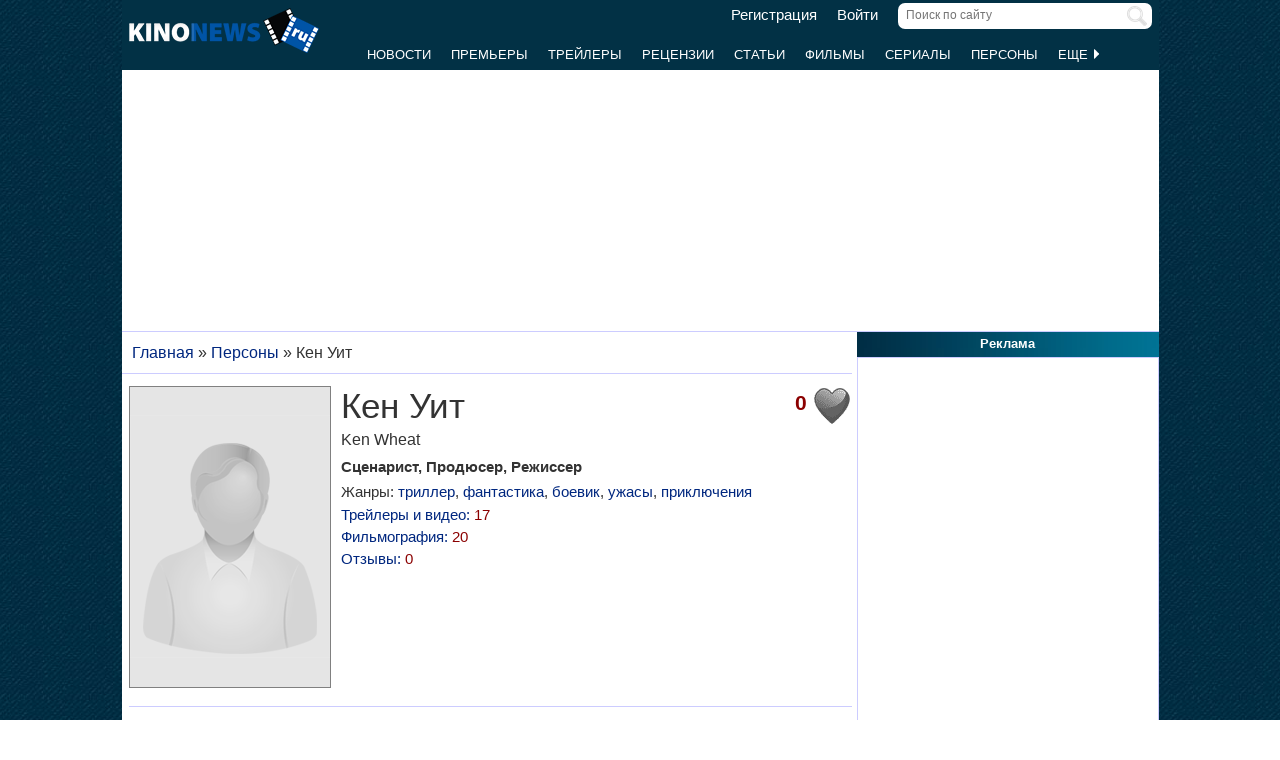

--- FILE ---
content_type: text/html; charset=UTF-8
request_url: https://www.kinonews.ru/person_12825/ken-wheat
body_size: 10231
content:
<!DOCTYPE html>
<html lang="ru">
<head>
<meta charset="utf-8">
<meta http-equiv="X-UA-Compatible" content="IE=Edge">
<meta name="viewport" content="width=device-width, initial-scale=1, user-scalable=yes">
<link rel="icon" href="https://www.kinonews.ru/favicon.ico" type="image/x-icon">
<meta property="twitter:domain" content="KinoNews.ru">
<meta property="twitter:site" content="@KinoNewsRu">
<meta name="twitter:creator" content="@KinoNewsRu">
<meta name="twitter:card" content="summary_large_image">
<title>Кен Уит - сценарист, продюсер, биография и фильмография. Фильмов: 20</title>
<meta name='keywords' content='Кен Уит, Ken Wheat, последние новости, биография, фильмография, лучшие фильмы'>	
<meta name='description' content='Кен Уит родился в 1950 г. Был режиссером фильмов: Эвоки: Битва за Эндор (1985), После полуночи (1989), Ложь (1985). Участвовал в написании сценариев к фильмам:...'>
<meta name='twitter:title' content='Кен Уит - сценарист, продюсер, биография и фильмография. Фильмов: 20'>
<meta name='twitter:description' content='Кен Уит родился в 1950 г. Был режиссером фильмов: Эвоки: Битва за Эндор (1985), После полуночи (1989), Ложь (1985). Участвовал в написании сценариев к фильмам:...'>
<meta property="og:locale" content="ru_RU">
<meta property='og:site_name' content='KinoNews.ru'>
<meta property='og:type' content='website'>
<meta property='og:title' content='Кен Уит - сценарист, продюсер, биография и фильмография. Фильмов: 20'>
<meta property='og:description' content='Кен Уит родился в 1950 г. Был режиссером фильмов: Эвоки: Битва за Эндор (1985), После полуночи (1989), Ложь (1985). Участвовал в написании сценариев к фильмам:...'>
<meta property='og:image:alt' content='Кен Уит - сценарист, продюсер, биография и фильмография. Фильмов: 20'>
<link rel='canonical' href='https://www.kinonews.ru/person_12825/ken-wheat'>
<link href='https://www.kinonews.ru/amp/person_12825/ken-wheat' rel='amphtml'>
<meta property='og:url' content='https://www.kinonews.ru/person_12825/ken-wheat'>
<meta name="robots" content="max-image-preview:large">
<meta property='og:image' content='https://www.kinonews.ru/images2/commonimg.webp'>
<meta name='twitter:image:src' content='https://www.kinonews.ru/images2/commonimg.webp'>
<link rel="stylesheet" href="/mystyle8.css?id=190">
<link rel="stylesheet" href="/mobilstyle2.css?id=35">
<!--noindex-->
<script src="/js/mylib8.js?hs=30"></script>
<!--<script src="/js/lazysizes.min.js" async></script>-->
<!--/noindex-->
<style>
	body {background: url('https://www.kinonews.ru/images2/fonesite.jpg') center top !important;}
</style>
<!--noindex-->
<!-- adfox -->

<script>window.yaContextCb = window.yaContextCb || []</script>
<script src="https://yandex.ru/ads/system/context.js" async></script>

<!-- advertronic -->

<link rel="preconnect" href="https://cdn.advertronic.io">
<link rel="preload" href="https://cdn.advertronic.io/b/e46038c4-8dac-4c5a-bf05-98da7e1dab60.json" as="fetch" type="application/json" crossorigin>
<script src="https://cdn.advertronic.io/j/s.js" type="module" async></script>
<script>
(window.advertronic = window.advertronic || {cmd:[]}).cmd.push({
	init:{userId: 'e46038c4-8dac-4c5a-bf05-98da7e1dab60'}
});
</script>

<!-- advertronic style -->

<style>
  .top-banner{display:flex;height:250px;overflow:hidden;}

  @media all and (max-width: 1049px) {
    .top-banner--desktop{display:none;}
  }

  @media all and (min-width: 1050px) {
    .top-banner--mobile{display:none;}
  }

@media all and (max-width: 1049px) {
  :root{
    --advertronic-sticker-bottom: 02px;
  }
}
</style><!--/noindex-->
</head>
<body onScroll="movemenu_new(0, 11);">
<div id="main_div">
<div id="block1001" class="div1000"></div>
<div class="maindiv"><!-- шапка сайта -->
	<div id="shapka" class="shapka">
<div id='brandplacemobil' class='brand_place_mobil'></div>		<div id="btnmenu" class="btn_mobilmenu"><a href="https://www.kinonews.ru" onClick="return show_menu();" aria-label="Открыть меню сайта"><img id="znak_menu" src="https://www.kinonews.ru/images2/mobil_menu.png" width="22" height="20" alt="Меню сайта"></a></div>
		<div class="logo_main"><a href="https://www.kinonews.ru"><img src="https://www.kinonews.ru/images2/logo_main_mini.png" width="190" height="45" alt="На главную страницу"></a></div>
		<form method="get" action="/search.php" enctype="multipart/form-data">
		<div class="search_input"><label><input type="text" autocomplete="off" id="pattern" name="pattern" value="" placeholder="Поиск по сайту" maxlength=30 class="search_shapka" onKeyUp="searchonsite();"></label><input type="image" src="/images2/search-sign.png" style="height:20px;width:20px;float:right;padding-top:3px;" alt="Найти"></div>
		</form>
		<div class="login_new">
<a href="/registration/">Регистрация</a> &nbsp; &nbsp; <a href="/login/">Войти</a>		</div>
		<div class="menu_line">
			<div id="resultview" class="result_search" onMouseLeave="result_search();"></div>
		</div>
		<div id="submenuup" class="submenu_new">
			<ul>
<!--				<li><div id="firstmenu" class="firstmenu"><a href="/">Главная</a></div></li>-->
				<li><a href="/news/">Новости</a></li>
				<li><a href="/premiers/">Премьеры</a></li>
				<li><a href="/trailers/">Трейлеры</a></li>
				<li><a href="/reviews/">Рецензии</a></li>
				<li><a href="/analytics/">Статьи</a></li>
				<li><a href="/movies/">Фильмы</a></li>
				<li><a href="/serials/">Сериалы</a></li>
				<li><a href="/persones/">Персоны</a></li>
				<li><div class="lastmenu"><a href="#" onClick="return dopmenu();">Еще <img id="dopmenu-triangle" class="dop_menu_img" src="https://www.kinonews.ru/images2/triangle-right.png" width="10" height="14" alt='Еще меню'></a></div></li>
			</ul>
			<div style="position:relative;">
				<div id="podmenu_up">
					<div id="podmenu" class="podmenu" style="display:none;" onMouseLeave="dopmenudel();">
						<div class="podmenu2">
<!--						<a href="/serials/"><div>Сериалы</div></a>-->
						<a href="/shots/"><div>Кадры</div></a>
						<a href="/posters/"><div>Постеры</div></a>
						<a href="/photos/"><div>Фото</div></a>
						<a href="/interesting/"><div>Это интересно</div></a>
						<a href="/interviews/"><div>Интервью</div></a>
						<a href="/overviews/"><div>Обзоры</div></a>
						<a href="/podborki-filmov/"><div>Подборки фильмов</div></a>
						<a href="/contests/"><div>Конкурсы</div></a>
						<a href="/games/"><div>Игры</div></a>
						</div>
						<div class="podmenu2">
						<a href="/awards/"><div>Кинопремии</div></a>
						<a href="https://academy.kinonews.ru/"><div>Киноакадемия</div></a>
						<a href="/sitenews/"><div>Новости сайта</div></a>
						<a href="/about/"><div>О нас</div></a>
						<a href="/authors/"><div>Авторы</div></a>
						<a href="/contacts/"><div>Контакты</div></a>
						<a href="/rules/"><div>Правила сайта</div></a>
						<a href="/adverts/"><div>Реклама</div></a>
						<a href="https://forum.kinonews.ru/"><div>Форум</div></a>
						</div>
					</div>
				</div>
			</div>
		</div>
	</div>
<!-- конец шапки сайта -->

	<div class="under_shapka">
<div class="place2">
<!--noindex-->
<div style="text-align:center;height:260px;overflow:hidden;">
<advertronic-slot data-name="kn_desktop_top" class="top-banner top-banner--desktop"></advertronic-slot>

<advertronic-slot data-name="kn_mobile_top" class="top-banner top-banner--mobile"></advertronic-slot>
</div><!--/noindex-->
</div>
<script type="application/ld+json">
{
      "@context": "https://schema.org",
      "@type": "Organization",
      "name": "Новости кино",
      "url": "https://www.kinonews.ru",
	  "image": "https://www.kinonews.ru/images2/kinonews_office.jpg",
	  "logo": {
				"@type": "ImageObject",
				"url": "https://www.kinonews.ru/images2/logo_kino.png",
				"width": 512,
				"height": 512
	  },
      "address": {
        "@type": "PostalAddress",
        "addressLocality": "Moscow, Russia",
        "addressCountry": "RU",
        "postalCode": "119602",
        "streetAddress": "ул. Академика Анохина, дом 2, корп.3"
      },
      "telephone": "+7 (903) 724-66-76"
}
</script>
		<div class="clear"></div>
		<div style="height:1px;font-size:0;">
<!--LiveInternet counter-->
<!--noindex-->
<script>
new Image().src = "https://counter.yadro.ru/hit?r"+escape(document.referrer)+((typeof(screen)=="undefined")?"":";s"+screen.width+"*"+screen.height+"*"+(screen.colorDepth?screen.colorDepth:screen.pixelDepth))+";u"+escape(document.URL)+";h"+escape(document.title.substring(0,150))+";"+Math.random();
</script>
<!--/noindex-->
<!--/LiveInternet-->
		</div>
	</div><div style="position:relative;overflow:auto;background-color:white;">
<div id="maincolumn" class="maincolumndiv">
<div class='block-main'>
<div class='kroshki_new' itemscope='' itemtype='https://schema.org/BreadcrumbList' id='breadcrumbs'><span itemscope='' itemprop='itemListElement' itemtype='https://schema.org/ListItem'><a href='/' itemprop='item' title='Главная'><span itemprop='name'>Главная</span><meta itemprop='position' content='1'></a></span> &raquo; <span itemscope='' itemprop='itemListElement' itemtype='https://schema.org/ListItem'><a href='https://www.kinonews.ru/persones/' itemprop='item' title='Персоны'><span itemprop='name'>Персоны</span><meta itemprop='position' content='2'></a></span> &raquo; <span itemscope='' itemprop='itemListElement' itemtype='https://schema.org/ListItem'><meta itemprop='item' content='https://www.kinonews.ru/person_12825/ken-wheat'><span itemprop='name'>Кен Уит</span><meta itemprop='position' content='3'></span></div><div class="block-page-new"><div id="personInfoTable" class="relative" style="padding-top:5px;position:relative;" itemscope itemtype="https://schema.org/Person"><img src='/insimgs/persimg/nophotopers.png' class='pers-photo' width="200" height="300" alt='Нет фотографии'><div style="float:right;width:40px;height:45px;">
<img src='/images2/heart_bw.gif' width=40 height=40 title='Количество пользователей, добавивших эту персону в &quot;Любимые&quot;.' alt='В любимых'></div>
<div style='font-size:16pt;font-weight:bold;color:darkred;float:right;margin-right:5px;padding-top:7px;width:40px;text-align:right;' title='Количество пользователей, добавивших эту персону в &quot;Любимые&quot;.'>0</div>
<div class="person_name"></div>
<h1 class="new" style="padding-bottom:3px;" itemprop="name">Кен Уит</h1>
<div class="entitle" itemprop="alternateName">Ken Wheat</div>
<meta itemprop="gender" content="male">
<meta itemprop="jobTitle" content="Сценарист">
<meta itemprop="jobTitle" content="Продюсер">
<meta itemprop="jobTitle" content="Режиссер">
<link itemprop="url" href="/person_12825/ken-wheat">
<div><strong>Сценарист, Продюсер, Режиссер</strong></div>
<div style="padding-top:5px;">Жанры: <a href="/films-thriller/" title="Кен">триллер</a>, <a href="/films-sci-fi/" title="Кен">фантастика</a>, <a href="/films-action/" title="Кен">боевик</a>, <a href="/films-horror/" title="Кен">ужасы</a>, <a href="/films-adventure/" title="Кен">приключения</a></div>
<div class="pers-urls"><div><a href="/trailers_person_12825/">Трейлеры и видео: <span style="color:darkred;">17</span></a></div>
<div><a href="/person_12825/ken-wheat#filmography">Фильмография: <span style="color:darkred;">20</span></a></div>
<div><a href='/person_12825_comm/'>Отзывы: <span style="color:darkred;">0</span></a></div>
</div>
</div>
<div class="clear height5"></div>
<hr>
<div class="block-right"><h2 class="new">Лучшие фильмы и сериалы</h2><div class="relative"><div class="main_newmovies"><div class="main_moviesright"><div class="textbig acenter" style="padding:0 15px 5px 0;">Рейтинг: <span class="rating">8,39</span></div>
<div class="main_movies"><a href="/movie_2836/pitch-black"><img src='/insimgs/poster/thumbs/poster3514_3.jpg' alt='Черная дыра' style="width:100%;"></a></div>
<div class="acenter"><a href='/movie_2836/pitch-black' class='size15n'>Черная дыра</a></div>
</div></div>
<div class="main_newmovies"><div class="main_moviesright"><div class="textbig acenter" style="padding:0 15px 5px 0;">Рейтинг: <span class="rating">7,80</span></div>
<div class="main_movies"><a href="/movie_2831/the-chronicles-of-riddick"><img src='/insimgs/poster/thumbs/poster3673_3.jpg' alt='Хроники Риддика' style="width:100%;"></a></div>
<div class="acenter"><a href='/movie_2831/the-chronicles-of-riddick' class='size15n'>Хроники Риддика</a></div>
</div></div>
<div class="main_moviesbetween"></div>
<div class="main_newmovies"><div class="main_moviesright"><div class="textbig acenter" style="padding:0 15px 5px 0;">Рейтинг: <span class="rating">7,58</span></div>
<div class="main_movies"><a href="/movie_64983/the-chronicles-of-riddick-dead-man-stalking"><img src='/insimgs/poster/thumbs/poster35046_1.jpg' alt='Риддик' style="width:100%;"></a></div>
<div class="acenter"><a href='/movie_64983/the-chronicles-of-riddick-dead-man-stalking' class='size15n'>Риддик</a></div>
</div></div>
<div class="main_newmovies"><div class="main_moviesright"><div class="textbig acenter" style="padding:0 15px 5px 0;">Рейтинг: <span class="rating">7,08</span></div>
<div class="main_movies"><a href="/movie_4661/a-nightmare-on-elm-street-4-the-dream-master"><img src='/insimgs/poster/thumbs/poster34981_3.jpg' alt='Кошмар на улице Вязов 4: Повелитель сна' style="width:100%;"></a></div>
<div class="acenter"><a href='/movie_4661/a-nightmare-on-elm-street-4-the-dream-master' class='size15n'>Кошмар на улице Вязов 4: Повелитель сна</a></div>
</div></div>
</div></div>
<div class="clear"></div><hr>
<h2 class="new">Биография</h2>
<div style="padding:0 5px 12px 0;"><p>Кен Уит родился в 1950 г.</p><p>Был режиссером фильмов: Эвоки: Битва за Эндор (1985),  После полуночи (1989),  Ложь (1985).</p><p>Участвовал в написании сценариев к фильмам: <a href="https://www.kinonews.ru/movie_4661/a-nightmare-on-elm-street-4-the-dream-master">Кошмар на улице Вязов 4: Повелитель сна</a> (1988),  <a href="https://www.kinonews.ru/movie_64983/the-chronicles-of-riddick-dead-man-stalking">Риддик</a> (2013),  <a href="https://www.kinonews.ru/movie_2831/the-chronicles-of-riddick">Хроники Риддика</a> (2004) и др.,  мультфильму <a href="https://www.kinonews.ru/movie_2830/the-chronicles-of-riddick-dark-fury">Хроники Риддика: Темная ярость</a> (2004).</p><p>Выполнял функции продюсера фильмов: После полуночи (1989),  Немой крик (1979),  Американский парень (1978) и др.</p></div>
</div>
<hr>
<div><!--noindex-->
<div style="height:250px;overflow:hidden;">
<advertronic-slot data-name="kn_desktop_split" class="top-banner top-banner--desktop"></advertronic-slot>
<advertronic-slot data-name="kn_mobile_split" class="top-banner top-banner--mobile"></advertronic-slot>
</div><!--/noindex-->
</div>
<div class="block-page-new"><div class="relative"><a id="filmography"></a><div class="clear"></div>
<hr>
<h2 class="new">Фильмография</h2>
<div class="relative" style="width:100%;display:table;">
<div class="stramplua">Сценарист</div><ol class="pers-listfilms"><li style='width:100%;background-color:#f0f4ff'>
<div style='float:right;width:70px;text-align:right;padding-right:5px;'>
</div>
<a href='/movie_286914/furya' class="size14no">Риддик: Фурия / Furya</a> (2026)</li>
<li style='width:100%;background-color:white'>
<div style='float:right;width:70px;text-align:right;padding-right:5px;'>
<div style='float:right;width:35px;'>7,58</div>
</div>
<a href='/movie_64983/the-chronicles-of-riddick-dead-man-stalking' class="size14no">Риддик / Riddick</a> (2013)</li>
<li style='width:100%;background-color:#f0f4ff'>
<div style='float:right;width:70px;text-align:right;padding-right:5px;'>
<div style='float:right;width:35px;'>7,80</div>
</div>
<a href='/movie_2831/the-chronicles-of-riddick' class="size14no">Хроники Риддика / The Chronicles of Riddick</a> (2004)</li>
<li style='width:100%;background-color:white'>
<div style='float:right;width:70px;text-align:right;padding-right:5px;'>
<div style='float:right;width:35px;'>6,61</div>
</div>
<a href='/movie_2830/the-chronicles-of-riddick-dark-fury' class="size14no">Хроники Риддика: Темная ярость / The Chronicles of Riddick: Dark Fury</a> (2004)</li>
<li style='width:100%;background-color:#f0f4ff'>
<div style='float:right;width:70px;text-align:right;padding-right:5px;'>
<div style='float:right;width:35px;'>8,39</div>
</div>
<a href='/movie_2836/pitch-black' class="size14no">Черная дыра / Pitch Black</a> (2000)</li>
<li style='width:100%;background-color:white'>
<div style='float:right;width:70px;text-align:right;padding-right:5px;'>
</div>
<a href='/movie_39361/free-fall' class="size14no">Вольное падение / Free Fall</a> (1999)</li>
<li style='width:100%;background-color:#f0f4ff'>
<div style='float:right;width:70px;'>&nbsp;</div>
Нашествие гремучих змей / Rattled (1996)</li>
<li style='width:100%;background-color:white'>
<div style='float:right;width:70px;'>&nbsp;</div>
Нечто из космоса 2 / It Came from Outer Space II (1996)</li>
<li style='width:100%;background-color:#f0f4ff'>
<div style='float:right;width:70px;'>&nbsp;</div>
Степфордские мужья / The Stepford Husbands (1996)</li>
<li style='width:100%;background-color:white'>
<div style='float:right;width:70px;'>&nbsp;</div>
Primal Secrets (1994)</li>
</ol>
<div class="seemorediv" id="urlseemore2"><a href="/" class="seemore" onClick="gebi('seemore2').style.display='block';gebi('urlseemore2').style.display='none';return false;">[Показать все]</a></div><div id="seemore2" style="display:none">
<ol class="pers-listfilms" start="11">
<li style='width:100%;background-color:#f0f4ff'>
<div style='float:right;width:70px;'>&nbsp;</div>
Птицы 2: На краю земли / The Birds II: Land`s End (1994)</li>
<li style='width:100%;background-color:white'>
<div style='float:right;width:70px;text-align:right;padding-right:5px;'>
<div style='float:right;width:35px;'>6,00</div>
</div>
<a href='/movie_24659/the-fly-ii' class="size14no">Муха 2 / The Fly II</a> (1989)<span class="role"> ... сценарий</span></li>
<li style='width:100%;background-color:#f0f4ff'>
<div style='float:right;width:70px;text-align:right;padding-right:5px;'>
<div style='float:right;width:35px;'>7,00</div>
</div>
<a href='/movie_49209/after-midnight' class="size14no">После полуночи / After Midnight</a> (1989)<span class="role"> ... автор произведения</span></li>
<li style='width:100%;background-color:white'>
<div style='float:right;width:70px;text-align:right;padding-right:5px;'>
<div style='float:right;width:35px;'>7,08</div>
</div>
<a href='/movie_4661/a-nightmare-on-elm-street-4-the-dream-master' class="size14no">Кошмар на улице Вязов 4: Повелитель сна / A Nightmare on Elm Street 4: The Dream Master</a> (1988)</li>
<li style='width:100%;background-color:#f0f4ff'>
<div style='float:right;width:70px;'>&nbsp;</div>
Способный ученик / Apt Pupil (1987)</li>
<li style='width:100%;background-color:white'>
<div style='float:right;width:70px;'>&nbsp;</div>
Ложь / Lies (1985)</li>
<li style='width:100%;background-color:#f0f4ff'>
<div style='float:right;width:70px;'>&nbsp;</div>
Эвоки: Битва за Эндор / Ewoks: The Battle for Endor (1985)</li>
<li style='width:100%;background-color:white'>
<div style='float:right;width:70px;'>&nbsp;</div>
Возвращение / The Return (1980)</li>
<li style='width:100%;background-color:#f0f4ff'>
<div style='float:right;width:70px;'>&nbsp;</div>
Немой крик / The Silent Scream (1979)</li>
</ol>
</div>
<br>
<div class="stramplua">Продюсер</div><ol class="pers-listfilms"><li style='width:100%;background-color:#f0f4ff'>
<div style='float:right;width:70px;text-align:right;padding-right:5px;'>
<div style='float:right;width:35px;'>7,00</div>
</div>
<a href='/movie_49209/after-midnight' class="size14no">После полуночи / After Midnight</a> (1989)</li>
<li style='width:100%;background-color:white'>
<div style='float:right;width:70px;'>&nbsp;</div>
Ложь / Lies (1985)</li>
<li style='width:100%;background-color:#f0f4ff'>
<div style='float:right;width:70px;'>&nbsp;</div>
Немой крик / The Silent Scream (1979)</li>
<li style='width:100%;background-color:white'>
<div style='float:right;width:70px;'>&nbsp;</div>
Американский парень / American Boy: A Profile of: Steven Prince (1978)</li>
</ol>
<br>
<div class="stramplua">Режиссер</div><ol class="pers-listfilms"><li style='width:100%;background-color:#f0f4ff'>
<div style='float:right;width:70px;text-align:right;padding-right:5px;'>
<div style='float:right;width:35px;'>7,00</div>
</div>
<a href='/movie_49209/after-midnight' class="size14no">После полуночи / After Midnight</a> (1989)</li>
<li style='width:100%;background-color:white'>
<div style='float:right;width:70px;'>&nbsp;</div>
Ложь / Lies (1985)</li>
<li style='width:100%;background-color:#f0f4ff'>
<div style='float:right;width:70px;'>&nbsp;</div>
Эвоки: Битва за Эндор / Ewoks: The Battle for Endor (1985)</li>
</ol>
<br>
</div>
<div class="clear"></div>
<hr>
<h2 class="new">Трейлеры и видео</h2>
<div class="relative">
<div class="dopblock mright">
<div style="position:relative;">
<div><a href='/trailers10468/' title='Трейлер фильма &quot;Кошмар на улице Вязов 4: Повелитель сна&quot;'><img src='/insimgs/2015/trailer/trailer52138.jpg' style='width:350px;height:197px;' alt='Трейлер фильма &quot;Кошмар на улице Вязов 4: Повелитель сна&quot;'></a></div>
<a href='/trailers10468/'><div class='txt_on_img'>Трейлер фильма &quot;Кошмар на улице Вязов 4: Повелитель сна&quot;</div></a>
<div class="video_on_img"><a href='/trailers10468/'><img src="/images2/video_start.png" width="40" height="40" alt='Видео'></a></div>
<div class="comm_on_img"><img src="/images2/count_comments.png" width=40 height=40 alt='Комментарии'></div>
<div class="countcomm_on_img"><a href='/trailers10468/#comments' title="Комментариев: 0"><div style="width:30px;text-align:center;">0</div></a></div>
</div></div>
<div class="dopblock">
<div style="position:relative;">
<div><a href='/trailers7046/' title='Трейлер фильма &quot;Черная дыра&quot;'><img src='/insimgs/trailer/trailer37239.jpg' style='width:350px;height:197px;' alt='Трейлер фильма &quot;Черная дыра&quot;'></a></div>
<a href='/trailers7046/'><div class='txt_on_img'>Трейлер фильма &quot;Черная дыра&quot;</div></a>
<div class="video_on_img"><a href='/trailers7046/'><img src="/images2/video_start.png" width="40" height="40" alt='Видео'></a></div>
<div class="comm_on_img"><img src="/images2/count_comments.png" width=40 height=40 alt='Комментарии'></div>
<div class="countcomm_on_img"><a href='/trailers7046/#comments' title="Комментариев: 0"><div style="width:30px;text-align:center;">0</div></a></div>
</div></div>
</div><div class="pers-all"><a href="/trailers_person_12825/">Все трейлеры и видео (<span style="color:darkred;">17</span>) к этой персоне</a></div><div class="clear"></div>
</div></div>
<hr>
<div class="clear"></div>
<div id="mainart_place"></div>
<div><div class="rubrzagol_new">Главные материалы сайта:</div>
<div class="block-page-new">
<div class="relative">
<div class="dopblock mright">
<div style="position:relative;"><div><a href='/news_139166/' title='Назван главный злодей второго сезона сериала "Декстер: Воскрешение"'><img src='/insimgs/2026/newsimg/middle/newsimg139166.webp' class='mini_img_mainart' alt='Назван главный злодей второго сезона сериала "Декстер: Воскрешение"'></a></div>
<a href='/news_139166/'><div class='txt_on_img' style="border-radius:5px;">Назван главный злодей второго сезона сериала "Декстер: Воскрешение"</div></a>
<a href='/news/' title="Рубрика: Новость"><div class='rubr_on_img' style='border-radius:5px;'>Новость</div></a>
<div class="comm_on_img"><img src="/images2/count_comments.png" width=40 height=40 alt='Кол-во комментариев'></div><div class="countcomm_on_img"><a href='/news_139166/#comments' title="Комментариев: 0"><div style="width:30px;text-align:center;">0</div></a></div></div></div>
<div class="dopblock">
<div style="position:relative;"><div><a href='/news_139161/' title='Трейлер фильма "Властелины вселенной" окрестили "повесточным мусором"'><img src='/insimgs/2026/newsimg/middle/newsimg139161.webp' class='mini_img_mainart' alt='Трейлер фильма "Властелины вселенной" окрестили "повесточным мусором"'></a></div>
<a href='/news_139161/'><div class='txt_on_img' style="border-radius:5px;">Трейлер фильма "Властелины вселенной" окрестили "повесточным мусором"</div></a>
<a href='/news/' title="Рубрика: Новость"><div class='rubr_on_img' style='border-radius:5px;'>Новость</div></a>
<div class="comm_on_img"><img src="/images2/count_comments.png" width=40 height=40 alt='Кол-во комментариев'></div><div class="countcomm_on_img"><a href='/news_139161/#comments' title="Комментариев: 11"><div style="width:30px;text-align:center;">11</div></a></div></div></div>
<div style="width:100%;float:left;height:15px;"></div><div class="dopblock mright">
<div style="position:relative;"><div><a href='/news_139164/' title='Фильм о Мелании Трамп может стать главным провалом года'><img src='/insimgs/2026/newsimg/middle/newsimg139164.webp' class='mini_img_mainart' alt='Фильм о Мелании Трамп может стать главным провалом года'></a></div>
<a href='/news_139164/'><div class='txt_on_img' style="border-radius:5px;">Фильм о Мелании Трамп может стать главным провалом года</div></a>
<a href='/news/' title="Рубрика: Новость"><div class='rubr_on_img' style='border-radius:5px;'>Новость</div></a>
<div class="comm_on_img"><img src="/images2/count_comments.png" width=40 height=40 alt='Кол-во комментариев'></div><div class="countcomm_on_img"><a href='/news_139164/#comments' title="Комментариев: 20"><div style="width:30px;text-align:center;">20</div></a></div></div></div>
<div class="dopblock">
<div style="position:relative;"><div><a href='/news_139178/' title='Тимур Бекмамбетов назвал условие выхода сиквела "Особо опасен"'><img src='/insimgs/2026/newsimg/middle/newsimg139178.webp' class='mini_img_mainart' alt='Тимур Бекмамбетов назвал условие выхода сиквела "Особо опасен"'></a></div>
<a href='/news_139178/'><div class='txt_on_img' style="border-radius:5px;">Тимур Бекмамбетов назвал условие выхода сиквела "Особо опасен"</div></a>
<a href='/news/' title="Рубрика: Новость"><div class='rubr_on_img' style='border-radius:5px;'>Новость</div></a>
<div class="comm_on_img"><img src="/images2/count_comments.png" width=40 height=40 alt='Кол-во комментариев'></div><div class="countcomm_on_img"><a href='/news_139178/#comments' title="Комментариев: 5"><div style="width:30px;text-align:center;">5</div></a></div></div></div>
<div style="width:100%;float:left;height:15px;"></div><div class="dopblock mright">
<div style="position:relative;"><div><a href='/article_138979/' title='Лучшие российские и зарубежные сериалы января 2026 года. Часть 2'><img src='/insimgs/2026/artimg/middle/artimg138979.webp' class='mini_img_mainart' alt='Лучшие российские и зарубежные сериалы января 2026 года. Часть 2'></a></div>
<a href='/article_138979/'><div class='txt_on_img' style="border-radius:5px;">Лучшие российские и зарубежные сериалы января 2026 года. Часть 2</div></a>
<a href='/analytics/' title="Рубрика: Статья"><div class='rubr_on_img' style='border-radius:5px;'>Статья</div></a>
<div class="comm_on_img"><img src="/images2/count_comments.png" width=40 height=40 alt='Кол-во комментариев'></div><div class="countcomm_on_img"><a href='/article_138979/#comments' title="Комментариев: 11"><div style="width:30px;text-align:center;">11</div></a></div></div></div>
<div class="dopblock">
<div style="position:relative;"><div><a href='/article_139131/' title='Рецензия на фильм "Семья в аренду". Большой добрый гайдзин'><img src='/insimgs/2026/artimg/middle/artimg139131.webp' class='mini_img_mainart' alt='Рецензия на фильм "Семья в аренду". Большой добрый гайдзин'></a></div>
<a href='/article_139131/'><div class='txt_on_img' style="border-radius:5px;">Рецензия на фильм "Семья в аренду". Большой добрый гайдзин</div></a>
<a href='/reviews/' title="Рубрика: Рецензия"><div class='rubr_on_img' style='border-radius:5px;'>Рецензия</div></a>
<div class="comm_on_img"><img src="/images2/count_comments.png" width=40 height=40 alt='Кол-во комментариев'></div><div class="countcomm_on_img"><a href='/article_139131/#comments' title="Комментариев: 19"><div style="width:30px;text-align:center;">19</div></a></div></div></div>
</div></div></div>
</div>
<br></div><div id="rightcolumn" class="rightcolumndiv">
<div class="rightzagolup">Реклама</div>
<div class="blockdiv" style="text-align:center;height:605px;">
<!--noindex-->
<advertronic-slot class="as-desktop" data-name="kn_desktop_side1" style="height:600px;overflow:hidden;"></advertronic-slot><!--/noindex-->
</div>
<div class="height7"></div>
			<div class="rightzagolup"><a href="/best_top100/">Лучшие фильмы за год</a></div>
			<div class="blockdiv">
				<div class="right-sdvig" style="margin-top:7px;">
					<table class="right-tab">
						<tr>
							<th class="right-tab-up"></th>
							<th class="right-tab-up"></th>
							<th class="right-tab-up"></th>
						</tr>
<tr><th>1</th>
<td><a href="/movie_365018/ne-zha-zhi-mo-tong-nao-hai">Нэчжа побеждает Царя драконов</a></td>
<td class="w20">9.25</td></tr>
<tr><th>2</th>
<td><a href="/movie_85880/the-girl-who-leapt-through-time">Девочка, покорившая время</a></td>
<td class="w20">8.75</td></tr>
<tr><th>3</th>
<td><a href="/movie_33905/nights-of-cabiria">Ночи Кабирии</a></td>
<td class="w20">8.42</td></tr>
<tr><th>4</th>
<td><a href="/movie_365255/eden">Эдем</a></td>
<td class="w20">7.87</td></tr>
<tr><th>5</th>
<td><a href="/movie_4263/kurenai-no-buta">Порко Россо</a></td>
<td class="w20">7.84</td></tr>
					</table>
				</div>
				<div class="all-list"><a href="/best_top100/">Весь список</a></div>
				<div class="height5"></div>
			</div>
			<div class="height7"></div>
			<div class="rightzagolup"><a href="/best_top100_rus/">Лучшие российские фильмы за год</a></div>
			<div class="blockdiv">
				<div class="right-sdvig" style="margin-top:7px;">
					<table class="right-tab">
						<tr>
							<th class="right-tab-up"></th>
							<th class="right-tab-up"></th>
							<th class="right-tab-up"></th>
						</tr>
<tr><th>1</th>
<td><a href="/movie_361563/batya-2-ded">Батя 2. Дед</a></td>
<td class="w20">7.57</td></tr>
<tr><th>2</th>
<td><a href="/movie_343300/konchitsya-leto">Кончится лето</a></td>
<td class="w20">7.14</td></tr>
<tr><th>3</th>
<td><a href="/movie_360692/krasnyi-shelk">Красный шелк</a></td>
<td class="w20">6.83</td></tr>
<tr><th>4</th>
<td><a href="/movie_366627/neveroyatnye-priklyucheniya-shurika">Невероятные приключения Шурика</a></td>
<td class="w20">6.38</td></tr>
<tr><th>5</th>
<td><a href="/movie_364770/kraken">Кракен</a></td>
<td class="w20">6.07</td></tr>
					</table>
				</div>
				<div class="all-list"><a href="/best_top100_rus/">Весь список</a></div>
				<div class="height5"></div>
			</div>
		
			<div class="height7"></div>
			<div class="rightzagolup"><a href="/movies_waitings/">Самые ожидаемые фильмы</a></div>
			<div class="blockdiv">
				<div class="right-sdvig" style="margin-top:7px;">
					<table class="right-tab">
						<tr>
							<th class="right-tab-up"></th>
							<th class="right-tab-up"></th>
							<th class="right-tab-up"></th>
						</tr>
<tr><th>1</th>
<td><a href="/movie_26961/bioshock">Биошок</a></td>
<td class="w20">9.19</td></tr>
<tr><th>2</th>
<td><a href="/movie_275739/edge-of-tomorrow-2">Грань будущего 2</a></td>
<td class="w20">9.05</td></tr>
<tr><th>3</th>
<td><a href="/movie_277305/the-wild-bunch">Дикая банда</a></td>
<td class="w20">8.89</td></tr>
<tr><th>4</th>
<td><a href="/movie_364449/the-odyssey">Одиссея</a></td>
<td class="w20">8.80</td></tr>
<tr><th>5</th>
<td><a href="/movie_287724/hail-mary">Проект "Конец света"</a></td>
<td class="w20">8.79</td></tr>
					</table>
				</div>
				<div class="all-list"><a href="/movies_waitings/">Весь список</a></div>
				<div class="height5"></div>
			</div>
			<div class="height7"></div>
			
			<div class="rightzagolup"><a href="/top100/">Топ 100 фильмов</a></div>
			<div class="blockdiv">
				<div class="right-sdvig" style="margin-top:7px;">
					<table class="right-tab">
						<tr>
							<th class="right-tab-up"></th>
							<th class="right-tab-up"></th>
							<th class="right-tab-up"></th>
						</tr>
<tr><th>1</th>
<td><a href="/movie_796/the-lord-of-the-rings-the-return-of-the-king">Властелин колец 3: Возвращение Короля</a></td>
<td class="w20">9.5</td></tr>
<tr><th>2</th>
<td><a href="/movie_712/the-shawshank-redemption">Побег из Шоушенка</a></td>
<td class="w20">9.46</td></tr>
<tr><th>3</th>
<td><a href="/movie_206/terminator-2-judgment-day">Терминатор 2: Судный день</a></td>
<td class="w20">9.45</td></tr>
<tr><th>4</th>
<td><a href="/movie_794/the-lord-of-the-rings-the-two-towers">Властелин колец 2: Две крепости</a></td>
<td class="w20">9.4</td></tr>
<tr><th>5</th>
<td><a href="/movie_436/forrest-gump">Форрест Гамп</a></td>
<td class="w20">9.4</td></tr>
					</table>
				</div>
				<div class="all-list"><a href="/top100/">Весь список</a></div>
				<div class="height5"></div>
			</div>
			<div class="height7"></div>
		
			<div class="rightzagolup"><a href="/top250imdb/">Топ 250 фильмов IMDb</a></div>
			<div class="blockdiv">
				<div class="right-sdvig" style="margin-top:7px;">
					<table class="right-tab">
						<tr>
							<th class="right-tab-up"></th>
							<th class="right-tab-up"></th>
							<th class="right-tab-up"></th>
						</tr>
<tr><th>1</th>
<td><a href="/movie_712/the-shawshank-redemption">Побег из Шоушенка</a></td>
<td class="w20">9.46</td></tr>
<tr><th>2</th>
<td><a href="/movie_3520/the-godfather">Крестный отец</a></td>
<td class="w20">9.17</td></tr>
<tr><th>3</th>
<td><a href="/movie_24/the-dark-knight">Темный рыцарь</a></td>
<td class="w20">9.12</td></tr>
<tr><th>4</th>
<td><a href="/movie_1647/the-godfather-part-ii">Крестный отец 2</a></td>
<td class="w20">8.96</td></tr>
<tr><th>5</th>
<td><a href="/movie_18766/12-angry-men">12 разгневанных мужчин</a></td>
<td class="w20">9.15</td></tr>
					</table>
				</div>
				<div class="all-list"><a href="/top250imdb/">Весь список</a></div>
				<div class="height5"></div>
			</div>
			<div class="height7"></div>
	
			<div class="rightzagolup"><a href="/serial_top100/">Топ 100 сериалов</a></div>
			<div class="blockdiv">
				<div class="right-sdvig" style="margin-top:7px;">
					<table class="right-tab">
						<tr>
							<th class="right-tab-up"></th>
							<th class="right-tab-up"></th>
							<th class="right-tab-up"></th>
						</tr>
<tr><th>1</th>
<td><a href="/serial_21566/breaking-bad">Во все тяжкие</a></td>
<td class="w20">9.45</td></tr>
<tr><th>2</th>
<td><a href="/serial_9209/mesto-vstrechi-izmenit-nelzja">Место встречи изменить нельзя</a></td>
<td class="w20">9.38</td></tr>
<tr><th>3</th>
<td><a href="/serial_43078/game-of-thrones">Игра престолов</a></td>
<td class="w20">9.27</td></tr>
<tr><th>4</th>
<td><a href="/serial_94224/mihaylo-lomonosov">Михайло Ломоносов</a></td>
<td class="w20">9.25</td></tr>
<tr><th>5</th>
<td><a href="/serial_33961/pride-and-prejudice">Гордость и предубеждение</a></td>
<td class="w20">9.13</td></tr>
					</table>
				</div>
				<div class="all-list"><a href="/serial_top100/">Весь список</a></div>
				<div class="height5"></div>
			</div>
			<div class="height7"></div>
<div class="height7"></div>
			<div class="height7"></div>
			<div class="rightzagolup"><a href="/awards/">Награждения</a></div>
			<div class="blockdiv" style="padding:5px;">
				<ul class="right-ul">
					<li><a href="https://oscar.kinonews.ru/">Оскар</a></li>
					<li><a href="https://goldmalina.kinonews.ru/">Золотая Малина</a></li>
					<li><a href="https://globus.kinonews.ru/">Золотой Глобус</a></li>
					<li><a href="/orels/">Золотой Орел</a></li>
					<li><a href="https://bafta.kinonews.ru/">Награда британской киноакадемии BAFTA</a></li>
					<li><a href="/nikas/">Ника</a></li>
					<li><a href="/rmawards/">MTV Russia Movie Awards</a></li>
					<li><a href="https://awards.kinonews.ru/">Премия KinoNews</a></li>
					<li><a href="https://rusty-bagel.kinonews.ru/">Антипремия "Ржавый бублик"</a></li>
				</ul>
			</div>
			<div class="height7"></div>
<div class="height7"></div>
			<div class="height7"></div></div>
</div>
</div>
<div class=""><div class="footer_new">
	<div class="copy_new">
		<div class="relative">
			<div class="plus18">18+</div>
			<div class="txtfooter" style="color:#dddddd;">
				<div>&copy; ООО "КиноНьюс"<span style="padding-left:15px;"><a href="/verynew/" style="color:#dddddd;" title="Обновления сайта">Обновления</a></span></div>
				<div>Все права защищены законодательством РФ. Использование материалов сайта возможно только с прямой ссылкой на источник.</div>
				<div>Используя наш сайт, вы соглашаетесь с нашей <a href="https://www.kinonews.ru/rules/" target="_blank" style="color:#ddd;">политикой конфиденциальности</a> и даете согласие на использование файлов cookie.</div>
				<div style="padding-top:3px;"><a href="/images2/reg_smi.jpg" target="_blank" style="color:#dddddd;">Свидетельство о регистрации СМИ Эл № ФС77-49541 от 26 апреля 2012 г.</a></div>
				<div><a href="https://www.kinonews.ru/kinonews-trademark.pdf" target="_blank" style="color:#dddddd;">Свидетельство на товарный знак №542978</a></div>
			</div>
		</div>
	</div>
	<div class="dev_new">
		<!--noindex-->
		<div class="socials-new">
			<ul>
				<li><a href="https://ok.ru/kinonews.ru" target="_blank" title="Kinonews.ru в Одноклассниках" rel="nofollow"><div class="social-ok-new"></div></a></li>
				<li><a href="https://vk.com/kinonewsru" target="_blank" title="Kinonews.ru в ВКонтакте" rel="nofollow"><div class="social-vk-new"></div></a></li>
				<li><a href="https://www.kinonews.ru/rss/" title="RSS-лента Kinonews.ru"><div class="social-rss-new"></div></a></li>
			</ul>
		</div>
		<!--/noindex-->
		<div class="counters_new">
<!-- Счетчики -->
<!--noindex-->
<!--LiveInternet logo-->
<a href="https://www.liveinternet.ru/click;kinonews.ru" target="_blank" rel="nofollow" title="LiveInternet: показано число просмотров за 24 часа, посетителей за 24 часа и за сегодня"><img src="https://counter.yadro.ru/logo?11.10" alt="LiveInternet" width="88" height="31"></a>
<!--/LiveInternet-->
<!-- Yandex.Metrika informer -->
<a href="https://metrika.yandex.ru/stat/?id=1866679&amp;from=informer" target="_blank" rel="nofollow"> <img src="https://informer.yandex.ru/informer/1866679/3_1_CDDCFBFF_ADBCDBFF_0_pageviews" style="width:88px; height:31px; border:0;" alt="Яндекс.Метрика" title="Яндекс.Метрика: данные за сегодня (просмотры, визиты и уникальные посетители)" class="ym-advanced-informer" data-cid="1866679" data-lang="ru"> </a>
<!-- /Yandex.Metrika informer -->
<!--/noindex-->
		</div>
	</div>
<!--noindex-->
<!-- Yandex.Metrika counter --> <script>     (function(m,e,t,r,i,k,a){         m[i]=m[i]||function(){(m[i].a=m[i].a||[]).push(arguments)};         m[i].l=1*new Date();         for (var j = 0; j < document.scripts.length; j++) {if (document.scripts[j].src === r) { return; }}         k=e.createElement(t),a=e.getElementsByTagName(t)[0],k.async=1,k.src=r,a.parentNode.insertBefore(k,a)     })(window, document,'script','https://mc.yandex.ru/metrika/tag.js', 'ym');      ym(1866679, 'init', {webvisor:true, clickmap:true, accurateTrackBounce:true, trackLinks:true}); </script> <noscript><div><img src="https://mc.yandex.ru/watch/1866679" style="position:absolute; left:-9999px;" alt=""></div></noscript> <!-- /Yandex.Metrika counter -->   

<advertronic-slot data-name="kn_desktop_float"></advertronic-slot>
<!--/noindex-->
</div></div></div>
<!--noindex-->
<div id="kp_footer" class="kp_down">
	<a href="https://www.kinonews.ru/rdrct_kp_footer/" target="_blank" rel="nofollow" onclick="ym(1866679,'reachGoal','kinopoisk_click_footer'); return true;">
		<img src="/images2/button_kp.png" width="360" height="71" id="button_kp_footer" class="button_ivi" alt="Смотреть онлайн">
		<img src="/images2/button_kp_2.png" width="360" height="71" id="button_kp_footer_2" class="button_ivi_2" alt="Смотреть онлайн">
	</a>
	<a href="/" onClick="kp_switch_footer();return false;"><div class="three_dots">
		<span id="three_dots_footer_txt" class="three_dots_txt">...</span>
		<span id="three_dots_footer_cross" class="three_dots_cross">X</span>
	</div></a>
</div>
<script src="/js/JsHttpRequest.js"></script>
<!--/noindex-->
</body>
</html>

--- FILE ---
content_type: text/html; charset=utf-8
request_url: https://www.google.com/recaptcha/api2/aframe
body_size: 269
content:
<!DOCTYPE HTML><html><head><meta http-equiv="content-type" content="text/html; charset=UTF-8"></head><body><script nonce="QYGQc5ZYtaASwIQF_VBHFA">/** Anti-fraud and anti-abuse applications only. See google.com/recaptcha */ try{var clients={'sodar':'https://pagead2.googlesyndication.com/pagead/sodar?'};window.addEventListener("message",function(a){try{if(a.source===window.parent){var b=JSON.parse(a.data);var c=clients[b['id']];if(c){var d=document.createElement('img');d.src=c+b['params']+'&rc='+(localStorage.getItem("rc::a")?sessionStorage.getItem("rc::b"):"");window.document.body.appendChild(d);sessionStorage.setItem("rc::e",parseInt(sessionStorage.getItem("rc::e")||0)+1);localStorage.setItem("rc::h",'1769305684206');}}}catch(b){}});window.parent.postMessage("_grecaptcha_ready", "*");}catch(b){}</script></body></html>

--- FILE ---
content_type: application/javascript; charset=utf-8
request_url: https://fundingchoicesmessages.google.com/f/AGSKWxWVxte282WXUxW3iAqpsSp2NdPexQBLVAZHVWarTRCzISTDAgW_Sma4Gw_4-svy-er4-y6x59BdSaD6hxQtoUFU_V6JLRfO9nDqicXV911pAMUD2Z2_Afx0O6UcPFuWFVtNMHSLIpKTecK0qj7hopmi6EhQNoRdOKHcp_XQokUzzU4WTSjgO_ZTw7aw/_/adblocker-leader./adGpt./generic-ad./Box-ad-/railsad_
body_size: -1289
content:
window['a97acf77-5465-41c3-9afd-7a16903c32ab'] = true;